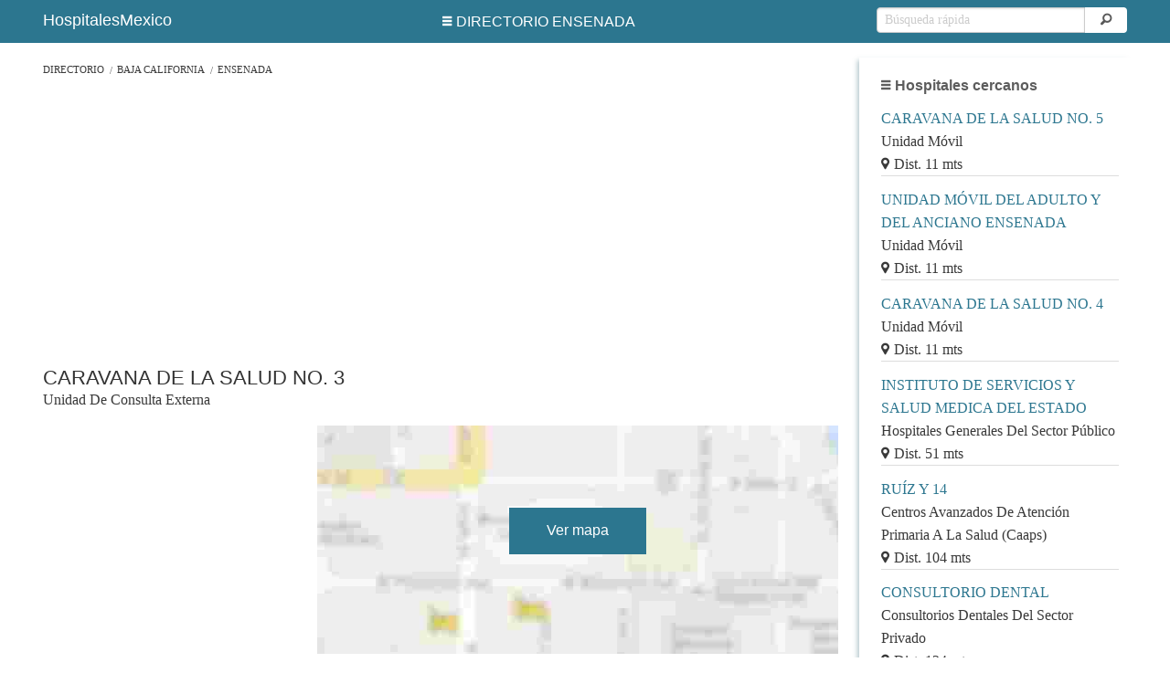

--- FILE ---
content_type: text/html; charset=utf-8
request_url: https://hospitalesmexico.com/caravana-de-la-salud-no-3-387
body_size: 7237
content:
<!doctype html>
<!--[if IE 9]><html class="lt-ie10" lang="es-MX" > <![endif]-->
<html lang="es-MX">
    <head>
        <meta charset="utf-8"/>
        <meta name="viewport" content="width=device-width, initial-scale=1.0, minimum-scale=1.0">
        <meta name="description" content="CARAVANA DE LA SALUD NO. 3 Unidad Móvil en ENSENADA, Domicilio:RUIZ Y 14 Colonia: ZONA CENTRO Localidad: ENSENADA, Municipio: ENSENADA Entidad: BAJA CALIFORNIA "/>
	    <title>CARAVANA DE LA SALUD NO. 3 EN ZONA CENTRO - ENSENADA</title>
        <script>
        (adsbygoogle = window.adsbygoogle || []).push({
            google_ad_client: "ca-pub-3575758027031374",
            enable_page_level_ads: true
        });
        </script>
        <link rel="alternate" media="only screen and (max-width: 640px)" href="/m/caravana-de-la-salud-no-3-387">
        <style>
        .dismissButton,a:hover,button{cursor:pointer}.gm-style-pbt,.postfix,body,button{position:relative}.gm-style-pbc,.postfix,button{text-align:center}button,input[type=text]{-webkit-appearance:none;-moz-appearance:none}a,button{text-decoration:none}body,button,label,p{font-weight:400}h1,h2,p{text-rendering:optimizeLegibility}.gm-control-active img{box-sizing:content-box;pointer-events:none}.gm-control-active:active img:nth-child(1),.gm-control-active:active img:nth-child(2),.gm-control-active:hover img:nth-child(1){display:none}.gm-style .gm-style-cc a,.gm-style .gm-style-cc span{font-size:10px;box-sizing:border-box}@media print{.gm-style .gmnoprint,.gmnoprint{display:none}}@media screen{.gm-style .gmnoscreen,.gmnoscreen{display:none}}.dismissButton{background-color:#fff;border:1px solid #dadce0;color:#1a73e8;border-radius:4px;font-family:Roboto,sans-serif;font-size:16px;height:36px;padding:0 24px}.postfix,input[type=text]{height:2.3125rem;width:100%}.dismissButton:hover{background-color:rgba(66,133,244,.04);border:1px solid #d2e3fc}.dismissButton:focus{background-color:rgba(66,133,244,.12);border:1px solid #d2e3fc;outline:0}.dismissButton:active,.dismissButton:hover:focus{background-color:rgba(66,133,244,.16);border:1px solid #d2e2fd}.dismissButton:active{box-shadow:0 1px 2px 0 rgba(60,64,67,.3),0 1px 3px 1px rgba(60,64,67,.15)}.dismissButton:disabled{background-color:#fff;border:1px solid #f1f3f4;color:#3c4043}.gm-style-pbc{transition:opacity ease-in-out;background-color:rgba(0,0,0,.45)}.gm-style-pbt{font-size:22px;color:#fff;font-family:Roboto,Arial,sans-serif;margin:0;top:50%;-webkit-transform:translateY(-50%);-ms-transform:translateY(-50%);transform:translateY(-50%)}img{vertical-align:middle;max-width:100%;height:auto;-ms-interpolation-mode:bicubic;display:inline-block}.row .row.collapse:after,.row .row:after,.row:after{clear:both}html{box-sizing:border-box}*,:after,:before{-webkit-box-sizing:inherit;-moz-box-sizing:inherit;box-sizing:inherit}body,html{font-size:100%}body{background:#fff;color:#222;cursor:auto;font-style:normal;line-height:1.5;margin:0;padding:0}.left{float:left!important}.right{float:right!important}.row .row.collapse:after,.row .row.collapse:before,.row .row:after,.row .row:before,.row:after,.row:before{content:" ";display:table}.row{margin:0 auto;max-width:62.5rem;width:100%}.row.collapse>.columns{padding-left:0;padding-right:0}.row .row{margin:0 -.9375rem;max-width:none;width:auto}label,span{margin-bottom:0}.row .row.collapse{margin:0;max-width:none;width:auto}.columns{padding-left:.9375rem;padding-right:.9375rem;width:100%;float:left}.columns+.columns:last-child{float:right}@media only screen{.columns{position:relative;padding-left:.9375rem;padding-right:.9375rem;float:left}.small-2{width:16.66667%}.small-10{width:83.33333%}}@media only screen and (min-width:40.0625em){.columns{position:relative;padding-left:.9375rem;padding-right:.9375rem;float:left}}@media only screen and (min-width:64.0625em){.columns{position:relative;padding-left:.9375rem;padding-right:.9375rem;float:left}.large-2{width:16.66667%}.large-3{width:25%}.large-4{width:33.33333%}.large-6{width:50%}.large-7{width:58.33333%}.large-8{width:66.66667%}.large-12{width:100%}}button{border-radius:0;border-style:solid;border-width:0;font-family:"Helvetica Neue",Helvetica,Roboto,Arial,sans-serif;line-height:normal;margin:0 0 1.25rem;display:inline-block;padding:1rem 2rem 1.0625rem;font-size:1rem;background-color:#2C768F;border-color:#007095;color:#fff;transition:background-color .3s ease-out}input[type=text],p,ul{font-family:inherit}.postfix,input[type=text],label{font-size:.875rem;display:block}button:focus,button:hover{background-color:#007095;color:#fff}button::-moz-focus-inner{border:0;padding:0}.breadcrumbs,.postfix,input[type=text]{border-style:solid;border-width:1px}@media only screen and (min-width:40.0625em){button{display:inline-block}}label{line-height:1.5}.postfix{line-height:2.3125rem;overflow:visible;padding-bottom:0;padding-top:0;z-index:2}input[type=text]:disabled{cursor:default;background-color:#ddd}input[type=text]{border-radius:0;background-color:#fff;border-color:#ccc;box-shadow:inset 0 1px 2px rgba(0,0,0,.1);color:rgba(0,0,0,.75);margin:0 0 1rem;padding:.5rem;-webkit-box-sizing:border-box;-moz-box-sizing:border-box;box-sizing:border-box;-webkit-transition:border-color .15s linear,background .15s linear;-moz-transition:border-color .15s linear,background .15s linear;-ms-transition:border-color .15s linear,background .15s linear;-o-transition:border-color .15s linear,background .15s linear;transition:border-color .15s linear,background .15s linear}input[type=text]:focus{background:#fafafa;border-color:#999;outline:0}::-webkit-input-placeholder{color:#ccc}:-moz-placeholder{color:#ccc}::-moz-placeholder{color:#ccc}:-ms-input-placeholder{color:#ccc}.breadcrumbs>* a,a{color:#2C768F}i{font-style:italic}.breadcrumbs>*{text-transform:uppercase;color:#2C768F;float:left;font-size:.6875rem;line-height:.6875rem;margin:0}p,ul{font-size:1rem;line-height:1.6}a,i{line-height:inherit}.breadcrumbs{border-radius:3px;display:block;overflow:hidden;list-style:none;margin-left:0;padding:.5625rem .875rem;background-color:#f4f4f4}.aside-right a:hover,footer a:hover{text-decoration:underline}.breadcrumbs>:first-child:before{content:" ";margin:0}.text-left{text-align:left!important}div,form,h1,h2,li,p,td,ul{margin:0;padding:0}table,ul{margin-bottom:1.25rem}a:focus,a:hover{color:#0078a0}a img{border:none}h1,h2{font-style:normal;line-height:1.4;margin:0;color:#333333;font-family:'Archivo Narrow',sans-serif;font-weight:500}ul{list-style-position:outside}i{padding-right:5px}@media only screen and (min-width:40.0625em){h1,h2{line-height:1.4}h1{font-size:2.75rem}h2{font-size:2.3125rem}}table{background:#fff;border:1px solid #ddd;table-layout:auto}table tr td{color:#222;font-size:.875rem;padding:.5625rem .625rem;text-align:left}table tr:nth-of-type(even){background:#F9F9F9}table tbody tr td,table tr td{display:table-cell;line-height:1.125rem}@media print{img,tr{page-break-inside:avoid}*{background:0 0!important;box-shadow:none!important;color:#000!important;text-shadow:none!important}a,a:visited{text-decoration:underline}a[href]:after{content:" (" attr(href) ")"}img{max-width:100%!important}h2,p{orphans:3;widows:3}h2{page-break-after:avoid}}.aside-right{text-align:center}footer a:hover{background-color:transparent}footer.row,header.row{max-width:100%}span{margin-top:0;color:#595959}h2{line-height:30px;font-size:16px;font-weight:600}footer{padding:.2rem 2rem}h1,label,span{cursor:default}label{color:#2C768F}#map-canvas{background:url(/images/map-back2.jpg);text-align:center;height:250px;padding:0;width:100%;margin-right:10px}.breadcrumbs{background:0 0;border-color:#ddd}.info-establ label{color:#333333}.info-establ label.title-field{color:#393939;line-height:1}p{margin-bottom:1.5rem;border-bottom:1px solid #ddd}.info-establ i{color:#2C768F}@media only screen and (min-width:64.063em){#content.row{max-width:85rem;margin:auto}.page-wrap{padding:1rem 0;background:#FFF;margin:0}#page.large-12{width:74%}}@media only screen and (min-width:64.063em) and (max-width:69em){#page.large-12{width:67%}}@media only screen and (min-width:69rem) and (max-width:73em){#page.large-12{width:69%}}@media only screen and (max-width:64em){.page-wrap{padding:1rem;background:#FFF;margin:0}h1{font-size:1.1rem}}#content{padding:0 2rem}@media only screen and (max-width:40em){#content{padding:0 .5rem}}input[type=text]{margin-bottom:.25rem}ul.breadcrumbs{margin-top:.5rem;margin-bottom:0;border:none;overflow:hidden;padding:0 .9375rem}.search-links h2{color:#5d5d5d}footer,footer a,footer a:hover,footer label{color:#fff}.aside-right a{text-transform:uppercase;display:block;font-size:1rem;text-align:left;margin:10px 5px}.search-links{display:inline-block;width:300px;height:auto;margin-top:1rem;background-color:#FFF;margin-bottom:1rem}#page table,button,footer{width:100%}.aside-right>div{padding:1rem 1rem 1rem 1.5rem;box-shadow:-5px 0 5px -3px rgba(109,146,155,.5);background:#fff}body{font-family:"Palatino LT STD",Georgia,serif}*{margin:0}body,html{height:100%}footer{height:90px;background:#2C768F}h1{font-family:Arial,arial,sans-serif;font-size:22px;margin-bottom:0;color:#333333}ul.breadcrumbs a{color:#393939}header .header-links a{line-height:41px;font-size:16px;color:#333333;margin-right:25px;padding-right:25px;border-right:1px solid #FFF}header .header-links a:last-child{margin-right:0;padding-right:0;border-right:none}@media only screen and (max-width:40em){header a{display:block}header .header-links{margin-bottom:.5rem}header .header-links a{margin-left:0;text-align:left;border:none}footer .right{float:left!important}.aside-right>div{box-shadow:none;width:100%}}header button{padding:0;margin:0}.estab-cercanos a,.estab-cercanos span{margin:0;text-align:left}.estab-cercanos span{display:block;font-size:1rem;color:#393939}.estab-cercanos p{margin-bottom:.8rem}.estab-cercanos p:last-child{border-bottom:none;margin-bottom:0}header.row{background:repeat-x #2C768F;margin:auto;padding:.2rem 2rem}.b1,.m1{margin-bottom:1rem}header.row a,header.row span{color:#FFF;font-family:helvetica,arial,sans-serif}header.row span{font-size:18px;line-height:38px}header.row a{font-size:1rem}button.header,input.header{height:28px;padding:0 .5rem;margin-top:5px}.m1,.t1{margin-top:1rem}input.header{color:#141823;border-radius:4px 0 0 4px}button.header{color:#595959;line-height:28px;font-size:16px;border-radius:0 4px 4px 0;background:#fff;border:0}button.header:hover{color:#333333}footer.row label{line-height:46px}#page{font-size:.95rem}#page label{font-size:1rem}.tr{text-align:right}.m115{margin:1rem auto 1.5rem}.m105{margin:1rem auto .5rem}#page table tr:nth-child(odd){background:#F1F1F1}span.sub{color:#393939;font-size:16px;margin:0}h1{line-height:24px;margin-top:1rem}#page label{margin-top:.5rem;margin-bottom:.2rem}#page{color:#333333}.tc{text-align:center}.b05{margin-bottom:.5rem}@media all{.fi-list:before,.fi-magnifying-glass:before,.fi-mail:before,.fi-marker:before,.fi-telephone:before{font-family:foundation-icons;font-style:normal;font-weight:400;font-variant:normal;text-transform:none;line-height:1;-webkit-font-smoothing:antialiased;display:inline-block;text-decoration:inherit}.fi-list:before{content:"\f169"}.fi-magnifying-glass:before{content:"\f16c"}.fi-mail:before{content:"\f16d"}.fi-marker:before{content:"\f172"}.fi-telephone:before{content:"\f1f8"}}.gm-style{font:400 11px Roboto,Arial,sans-serif;text-decoration:none}.gm-style img{max-width:none}.breadcrumbs>:before{margin:0 .35rem;color:#595959;content:"/";position:relative;top:1px}#map-canvas button{width:150px;margin:90px auto}
        </style>
        <link rel="preload" href="/css/foundation-icons.woff" as="font" crossorigin type="font/woff2">
    </head>
    <body>
	<header class="row">
		<div class="large-2 columns">
		    <a href="/"><span>HospitalesMexico</span></a>
		</div>
		<div class="large-7 columns header-links tc">
		    <a href="/directorio/baja-california/ensenada"><i class="fi-list"></i>DIRECTORIO ENSENADA</a>
		</div>
		<div class="large-3 columns">
		  <form action="/search" method="GET">
		  <div class="row collapse postfix-radius">
		    <div class="small-10 columns">
		      <input class="header" name="q" type="text" placeholder="Búsqueda rápida">
		    </div>
		    <div class="small-2 columns">
		      <button class="postfix fi-magnifying-glass header"></button>
		    </div>
		  </div>
		  </form>
		</div>
	</header>

        <div id="content" class="row">
            <div id="page" class="large-12 columns page-wrap">

                <div class="large-12">
                    <ul class="breadcrumbs">
                        <li><a href="/">Directorio</a></li>
                        <li><a href="/directorio/baja-california">BAJA CALIFORNIA</a></li>
                        <li><a href="/directorio/baja-california/ensenada">ENSENADA</a></li>
                    </ul>
                </div>

                <div id="s1" class="large-12 columns m105 tc">
                <ins class="adsbygoogle"
                     style="display:block"
                     data-ad-client="ca-pub-3575758027031374"
                     data-ad-slot="4960510241"
                     data-ad-format="auto"></ins>
                </div>  

                <div class="large-12 columns b1">
                    <h1>CARAVANA DE LA SALUD NO. 3</h1>
                    <span class="sub">Unidad De Consulta Externa</span>
                </div>

                <div id="s2" class="large-4 columns">
                    <ins class="adsbygoogle"
                         style="display:inline-block;width:300px;height:250px"
                         data-ad-client="ca-pub-3575758027031374"
                         data-ad-slot="9107937442"></ins>
                </div>
                <div class="large-8 columns tr">
                    <div id="map-canvas"><button onclick="showMap(this)">Ver mapa</button></div>
                </div>

                <div class="large-12 columns t1">
                    <h2>Información establecimiento</h2>
                </div>  

                <div class="large-6 columns info-establ">
                    <label class="title-field">Establecimiento:</label>
                    Unidad De Consulta Externa
                    <label class="title-field">Tipo:</label>
                    Unidad Móvil
                    <label class="title-field">Clave institución:</label>
                    SSA
                    <label class="title-field">Institución:</label>
                    SECRETARÍA DE SALUD
                </div>
                <div class="large-6 columns info-establ">
                    <label class="title-field">Entidad:</label>
                    <i class="fi-marker"></i>
                    BAJA CALIFORNIA
                    <label class="title-field">Municipio:</label>
                    <i class="fi-marker"></i>
                    ENSENADA
                    <label class="title-field">Localidad:</label>
                    <i class="fi-marker"></i>
                    ENSENADA
                    <label class="title-field">Colonia:</label>
                    ZONA CENTRO
                </div>

                <div class="large-12 columns info-establ">
                    <label class="title-field">Domicilio:</label>
                    <i class="fi-marker"></i>
                    RUIZ Y 14
                </div>	

                <div class="large-6 columns info-establ">
                    <label class="title-field">Numero exterior - interior:</label>
                     - 
                    <label class="title-field">Observaciones dirección:</label>
                    CALLE RUIZ Y 14, ZONA CENTRO
                </div>
                <div class="large-6 columns info-establ">
                    <label class="title-field">Teléfono:</label>
                    <i class="fi-telephone"></i>
                    1780462
                    <label class="title-field">Código postal:</label>
                    <i class="fi-mail"></i>
                    99999
                </div>

                <div class="large-12 columns m105">
                    <h2>Recursos salud</h2>
                </div>  

                <div class="large-6 columns">
                    <table>
                        <tr>
                        <td>Consultorios</td><td>1</td>
                        </tr>
                        <tr>
                        <td>Médicos en contacto con paciente</td><td>1</td>
                        </tr>
                        <tr>
                        <td>Médicos generales</td><td>1</td>
                        </tr>
                        <tr>
                        <td>Médicos familiares</td><td>0</td>
                        </tr>
                        <tr>
                        <td>Médicos pediatras</td><td>0</td>
                        </tr>
                        <tr>
                        <td>Enfermeras en contacto con paciente</td><td>1</td>
                        </tr>
                        <tr>
                        <td>Enfermeras generales</td><td>1</td>
                        </tr>
                    </table>    
                </div>
                <div class="large-6 columns">
                    <table>
                        <tr>
                        <td>Médicos ginecoobstetras</td><td>0</td>
                        </tr>
                        <tr>
                        <td>Médicos cirujanos</td><td>0</td>
                        </tr>
                        <tr>
                        <td>Médicos internistas</td><td>0</td>
                        </tr>
                        <tr>
                        <td>Médicos especialistas</td><td>0</td>
                        </tr>
                        <tr>
                        <td>Odontologos</td><td>0</td>
                        </tr>
                        <tr>
                        <td>Enfermeras especialistas</td><td>0</td>
                        </tr>
                        <tr>
                        <td>Enfermeras auxiliares</td><td>0</td>
                        </tr>
                    </table>    
                </div>

                <div class="large-12 columns">
                <ins class="adsbygoogle"
                    style="display:block;margin:1.5rem auto"
                    data-ad-format="autorelaxed"
                    data-ad-client="ca-pub-3575758027031374"
                    data-ad-slot="1601194243"></ins>
                </div>

            </div>

            <div class="aside-right">
                <div class="search-links estab-cercanos">
                    <h2 class="text-left b05"><i class="fi-list"></i>Hospitales cercanos</h2>
                    <p>
                        <a href="/caravana-de-la-salud-no-5-389">CARAVANA DE LA SALUD NO. 5</a>
                        <span>Unidad Móvil</span>
                        <span><i class="fi-marker"></i>Dist. 11 mts</span>
                    </p>
                    <p>
                        <a href="/unidad-movil-del-adulto-y-del-anciano-ensenada-384">UNIDAD MÓVIL DEL ADULTO Y DEL ANCIANO ENSENADA</a>
                        <span>Unidad Móvil</span>
                        <span><i class="fi-marker"></i>Dist. 11 mts</span>
                    </p>
                    <p>
                        <a href="/caravana-de-la-salud-no-4-388">CARAVANA DE LA SALUD NO. 4</a>
                        <span>Unidad Móvil</span>
                        <span><i class="fi-marker"></i>Dist. 11 mts</span>
                    </p>
                    <p>
                        <a href="/instituto-de-servicios-y-salud-medica-del-estado-144045">INSTITUTO DE SERVICIOS Y SALUD MEDICA DEL ESTADO</a>
                        <span>Hospitales Generales Del Sector Público</span>
                        <span><i class="fi-marker"></i>Dist. 51 mts</span>
                    </p>
                    <p>
                        <a href="/ruiz-y-14-226">RUÍZ Y 14</a>
                        <span>Centros Avanzados De Atención Primaria A La Salud (Caaps)</span>
                        <span><i class="fi-marker"></i>Dist. 104 mts</span>
                    </p>
                    <p>
                        <a href="/consultorio-dental-140969">CONSULTORIO DENTAL</a>
                        <span>Consultorios Dentales Del Sector Privado</span>
                        <span><i class="fi-marker"></i>Dist. 124 mts</span>
                    </p>
                    <p>
                        <a href="/clinica-de-la-piel-140192">CLÍNICA DE LA PIEL</a>
                        <span>Clínicas De Consultorios Médicos Del Sector Privado</span>
                        <span><i class="fi-marker"></i>Dist. 130 mts</span>
                    </p>
                    <p>
                        <a href="/nutriologa-144281">NUTRIOLOGA</a>
                        <span>Consultorios De Nutriólogos Y Dietistas Del Sector Privado</span>
                        <span><i class="fi-marker"></i>Dist. 131 mts</span>
                    </p>
                    <p>
                        <a href="/psicoterapia-infantil-144521">PSICOTERAPIA INFANTIL</a>
                        <span>Consultorios De Psicología Del Sector Privado</span>
                        <span><i class="fi-marker"></i>Dist. 139 mts</span>
                    </p>
                    <p>
                        <a href="/consultorio-142726">CONSULTORIO</a>
                        <span>Consultorios De Psicología Del Sector Privado</span>
                        <span><i class="fi-marker"></i>Dist. 150 mts</span>
                    </p>
                    <div id="slr" style="margin:2rem auto 1rem;"></div>
                    <div id="slr2" style="min-width:300px;max-width:300px;overflow-x: hidden"></div>
                </div>
            </div>

        </div>

	<footer class="row">
	    <div class="large-12 columns">
		<div class="left">
		    <label><a href="https://hospitalesmexico.com">hospitalesmexico.com</a> © Datos públicos</label>
		</div>

		<div class="right">
		    <label>Contact Us contact@nesx.co</label>
		</div>
	    </div>
	</footer>


    <script>
    (adsbygoogle = window.adsbygoogle || []).push({});
    (adsbygoogle = window.adsbygoogle || []).push({});
    (adsbygoogle = window.adsbygoogle || []).push({});
    var estab = {"lat":31.8769,"lon":-116.621,"nombre":"CARAVANA DE LA SALUD NO. 3","sector":"Unidad Móvil"};

    function addCSS(r){
        var head  = document.getElementsByTagName('head')[0];
        var link  = document.createElement('link');
        link.rel  = 'stylesheet';
        link.type = 'text/css';
        link.href = r;
        head.appendChild(link);
    }
    function addJS(r){
        var head  = document.getElementsByTagName('head')[0];        
        var link  = document.createElement('script');
        link.setAttribute('src', r);
        link.setAttribute('async', true);
        head.appendChild(link);
    }

    function insAdT(e) {
        var t = "18204",
            s = document.createElement("div");
        s.setAttribute("id", t + "-" + e), s.style.textAlign = "center";
        var n = document.createElement("script");
        n.setAttribute("src", "//ads.themoneytizer.com/s/gen.js?type=" + e);
        var r = document.createElement("script");
        return r.setAttribute("src", "//ads.themoneytizer.com/s/requestform.js?siteId="+t+"&formatId=" + e), s.appendChild(n), s.appendChild(r), s
    }

    function insAds(e,t){
        var d = document.getElementById(e);
        d.appendChild(insAdT(t));
    }

    document.addEventListener('readystatechange', function(event) {
        if(document.readyState == 'complete'){
            setTimeout(function(){
                addCSS('/css/foundation-icons.min.css');
                addJS('//pagead2.googlesyndication.com/pagead/js/adsbygoogle.js');
                insAds('slr', 2);

                setTimeout(function(){                    
                    insAds('slr2', 19);                
                    addJS('/js/directorio/est-educativo.min.js');
                },1000);

                (function(i,s,o,g,r,a,m){i['GoogleAnalyticsObject']=r;i[r]=i[r]||function(){
                (i[r].q=i[r].q||[]).push(arguments)},i[r].l=1*new Date();a=s.createElement(o),
                m=s.getElementsByTagName(o)[0];a.async=1;a.src=g;m.parentNode.insertBefore(a,m)
                })(window,document,'script','//www.google-analytics.com/analytics.js','ga');
                ga('create', 'UA-68138081-1', 'auto');
                ga('send', 'pageview');

            },1500);
        }
    });	            
    </script>
    </body>
</html>

--- FILE ---
content_type: text/html; charset=utf-8
request_url: https://www.google.com/recaptcha/api2/aframe
body_size: 269
content:
<!DOCTYPE HTML><html><head><meta http-equiv="content-type" content="text/html; charset=UTF-8"></head><body><script nonce="X5b6xhjYgJtx7wjZnPHPjA">/** Anti-fraud and anti-abuse applications only. See google.com/recaptcha */ try{var clients={'sodar':'https://pagead2.googlesyndication.com/pagead/sodar?'};window.addEventListener("message",function(a){try{if(a.source===window.parent){var b=JSON.parse(a.data);var c=clients[b['id']];if(c){var d=document.createElement('img');d.src=c+b['params']+'&rc='+(localStorage.getItem("rc::a")?sessionStorage.getItem("rc::b"):"");window.document.body.appendChild(d);sessionStorage.setItem("rc::e",parseInt(sessionStorage.getItem("rc::e")||0)+1);localStorage.setItem("rc::h",'1768761569488');}}}catch(b){}});window.parent.postMessage("_grecaptcha_ready", "*");}catch(b){}</script></body></html>

--- FILE ---
content_type: text/html
request_url: https://api.intentiq.com/profiles_engine/ProfilesEngineServlet?at=39&mi=10&dpi=1012609314&pt=17&dpn=1&iiqidtype=2&iiqpcid=ab4d4b00-08a3-4c33-a69d-65985ff1388d&iiqpciddate=1768761569595&gdpr=0&japs=false&jaesc=0&jafc=0&jaensc=0&jsver=0.32&testGroup=U&source=pbjs&vrref=https%3A%2F%2Fhospitalesmexico.com
body_size: 51
content:
{"abPercentage":95,"adt":1,"ct":2,"isOptedOut":false,"data":{"eids":[]},"dbsaved":"false","ls":true,"cttl":86400000,"abTestUuid":"g_2ca69610-b61d-4e67-8a0d-4d895cb08f2f","tc":9,"sid":932656896}